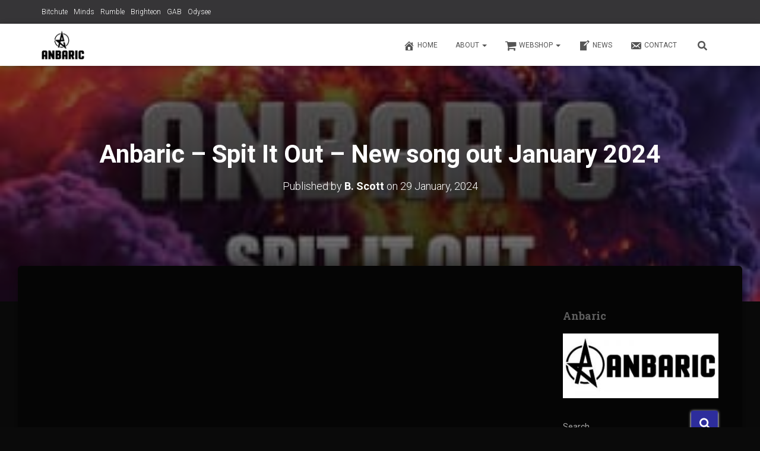

--- FILE ---
content_type: text/html; charset=UTF-8
request_url: https://anbaric.se/anbaric-spit-it-out-new-song-out-january-2024/
body_size: 10543
content:
<!DOCTYPE html><html lang="en-GB" prefix="og: https://ogp.me/ns#"><head><meta charset='UTF-8'><meta name="viewport" content="width=device-width, initial-scale=1"><link rel="stylesheet" media="print" onload="this.onload=null;this.media='all';" id="ao_optimized_gfonts" href="https://fonts.googleapis.com/css?family=Roboto%3A300%2C400%2C500%2C700%7CRoboto+Slab%3A400%2C700&amp;display=swap"><link rel="profile" href="http://gmpg.org/xfn/11"><link media="all" href="https://anbaric.se/wp-content/cache/autoptimize/css/autoptimize_35cd6c4d728d2d9639aff36e08e333f6.css" rel="stylesheet"><link media="only screen and (max-width: 768px)" href="https://anbaric.se/wp-content/cache/autoptimize/css/autoptimize_6fe211f8bb15af76999ce9135805d7af.css" rel="stylesheet"><title>Anbaric - Spit It Out - New Song Out January 2024 - Anbaric Band</title><meta name="description" content="New Anbaric song out January 2024 - Spit it out."/><meta name="robots" content="follow, index, max-snippet:-1, max-video-preview:-1, max-image-preview:large"/><link rel="canonical" href="https://anbaric.se/anbaric-spit-it-out-new-song-out-january-2024/" /><meta property="og:locale" content="en_GB" /><meta property="og:type" content="article" /><meta property="og:title" content="Anbaric - Spit It Out - New Song Out January 2024 - Anbaric Band" /><meta property="og:description" content="New Anbaric song out January 2024 - Spit it out." /><meta property="og:url" content="https://anbaric.se/anbaric-spit-it-out-new-song-out-january-2024/" /><meta property="og:site_name" content="Anbaric Band" /><meta property="article:publisher" content="https://www.facebook.com/anbaric.studio/" /><meta property="article:author" content="https://www.facebook.com/anbaric.studio/" /><meta property="article:section" content="Single" /><meta property="og:updated_time" content="2025-07-22T20:56:26+02:00" /><meta property="fb:app_id" content="1007518572671424" /><meta property="og:image" content="https://anbaric.se/wp-content/uploads/2024/01/Anbaric-Energy-Flow-Spit-it-Out-300.jpg" /><meta property="og:image:secure_url" content="https://anbaric.se/wp-content/uploads/2024/01/Anbaric-Energy-Flow-Spit-it-Out-300.jpg" /><meta property="og:image:width" content="300" /><meta property="og:image:height" content="300" /><meta property="og:image:alt" content="anbaric-spit-it-out" /><meta property="og:image:type" content="image/jpeg" /><meta name="twitter:card" content="summary_large_image" /><meta name="twitter:title" content="Anbaric - Spit It Out - New Song Out January 2024 - Anbaric Band" /><meta name="twitter:description" content="New Anbaric song out January 2024 - Spit it out." /><meta name="twitter:image" content="https://anbaric.se/wp-content/uploads/2024/01/Anbaric-Energy-Flow-Spit-it-Out-300.jpg" /><meta name="twitter:label1" content="Written by" /><meta name="twitter:data1" content="B. Scott" /><meta name="twitter:label2" content="Time to read" /><meta name="twitter:data2" content="Less than a minute" /> <script type="application/ld+json" class="rank-math-schema">{"@context":"https://schema.org","@graph":[{"@type":["MusicGroup","Organization"],"@id":"https://anbaric.se/#organization","name":"Anbaric","url":"https://anbaric.se","sameAs":["https://www.facebook.com/anbaric.studio/"],"email":"info@antrix.se","logo":{"@type":"ImageObject","@id":"https://anbaric.se/#logo","url":"https://anbaric.se/wp-content/uploads/2020/04/Anbaric-logo-800-tr-comp.png","contentUrl":"https://anbaric.se/wp-content/uploads/2020/04/Anbaric-logo-800-tr-comp.png","caption":"Anbaric Band","inLanguage":"en-GB","width":"600","height":"417"},"contactPoint":[{"@type":"ContactPoint","telephone":"+46 32 235503","contactType":"customer support"}],"description":"Rock from Sweden"},{"@type":"WebSite","@id":"https://anbaric.se/#website","url":"https://anbaric.se","name":"Anbaric Band","alternateName":"Anbaric","publisher":{"@id":"https://anbaric.se/#organization"},"inLanguage":"en-GB"},{"@type":"ImageObject","@id":"https://anbaric.se/wp-content/uploads/2024/01/Anbaric-Energy-Flow-Spit-it-Out-300.jpg","url":"https://anbaric.se/wp-content/uploads/2024/01/Anbaric-Energy-Flow-Spit-it-Out-300.jpg","width":"300","height":"300","caption":"anbaric-spit-it-out","inLanguage":"en-GB"},{"@type":"WebPage","@id":"https://anbaric.se/anbaric-spit-it-out-new-song-out-january-2024/#webpage","url":"https://anbaric.se/anbaric-spit-it-out-new-song-out-january-2024/","name":"Anbaric - Spit It Out - New Song Out January 2024 - Anbaric Band","datePublished":"2024-01-29T19:25:17+01:00","dateModified":"2025-07-22T20:56:26+02:00","isPartOf":{"@id":"https://anbaric.se/#website"},"primaryImageOfPage":{"@id":"https://anbaric.se/wp-content/uploads/2024/01/Anbaric-Energy-Flow-Spit-it-Out-300.jpg"},"inLanguage":"en-GB"},{"@type":"VideoObject","name":"Anbaric - Spit It Out - New Song Out January 2024 - Anbaric Band","description":"New Anbaric song out January 2024 - Spit it out.","uploadDate":"2024-01-29T19:25:17+01:00","thumbnailUrl":"https://anbaric.se/wp-content/uploads/2024/01/Anbaric-Energy-Flow-Spit-it-Out-300.jpg","@id":"https://anbaric.se/anbaric-spit-it-out-new-song-out-january-2024/#schema-6175","isPartOf":{"@id":"https://anbaric.se/anbaric-spit-it-out-new-song-out-january-2024/#webpage"},"publisher":{"@id":"https://anbaric.se/#organization"},"inLanguage":"en-GB","mainEntityOfPage":{"@id":"https://anbaric.se/anbaric-spit-it-out-new-song-out-january-2024/#webpage"}}]}</script> <link rel='dns-prefetch' href='//maxcdn.bootstrapcdn.com' /><link href='https://fonts.gstatic.com' crossorigin='anonymous' rel='preconnect' /><link rel="alternate" type="application/rss+xml" title="Anbaric Band &raquo; Feed" href="https://anbaric.se/feed/" /><link rel="alternate" type="application/rss+xml" title="Anbaric Band &raquo; Comments Feed" href="https://anbaric.se/comments/feed/" /><link rel="alternate" title="oEmbed (JSON)" type="application/json+oembed" href="https://anbaric.se/wp-json/oembed/1.0/embed?url=https%3A%2F%2Fanbaric.se%2Fanbaric-spit-it-out-new-song-out-january-2024%2F" /><link rel="alternate" title="oEmbed (XML)" type="text/xml+oembed" href="https://anbaric.se/wp-json/oembed/1.0/embed?url=https%3A%2F%2Fanbaric.se%2Fanbaric-spit-it-out-new-song-out-january-2024%2F&#038;format=xml" /><link rel='stylesheet' id='obfx-module-pub-css-menu-icons-0-css' href='https://maxcdn.bootstrapcdn.com/font-awesome/4.7.0/css/font-awesome.min.css' type='text/css' media='all' /> <script type="text/javascript" src="https://anbaric.se/wp-includes/js/jquery/jquery.min.js" id="jquery-core-js"></script> <script type="text/javascript" id="wc-add-to-cart-js-extra">var wc_add_to_cart_params = {"ajax_url":"/wp-admin/admin-ajax.php","wc_ajax_url":"/?wc-ajax=%%endpoint%%","i18n_view_cart":"View basket","cart_url":"https://anbaric.se/basket/","is_cart":"","cart_redirect_after_add":"no"};
//# sourceURL=wc-add-to-cart-js-extra</script> <script type="text/javascript" id="woocommerce-js-extra">var woocommerce_params = {"ajax_url":"/wp-admin/admin-ajax.php","wc_ajax_url":"/?wc-ajax=%%endpoint%%","i18n_password_show":"Show password","i18n_password_hide":"Hide password"};
//# sourceURL=woocommerce-js-extra</script> <script type="text/javascript" id="WCPAY_ASSETS-js-extra">var wcpayAssets = {"url":"https://anbaric.se/wp-content/plugins/woocommerce-payments/dist/"};
//# sourceURL=WCPAY_ASSETS-js-extra</script> <link rel="https://api.w.org/" href="https://anbaric.se/wp-json/" /><link rel="alternate" title="JSON" type="application/json" href="https://anbaric.se/wp-json/wp/v2/posts/2137" /><link rel="EditURI" type="application/rsd+xml" title="RSD" href="https://anbaric.se/xmlrpc.php?rsd" /><meta name="generator" content="WordPress 6.9" /><link rel='shortlink' href='https://anbaric.se/?p=2137' /> <noscript><style>.woocommerce-product-gallery{ opacity: 1 !important; }</style></noscript><link rel="icon" href="https://anbaric.se/wp-content/uploads/2020/04/cropped-imageedit_1_5830125529-32x32.jpg" sizes="32x32" /><link rel="icon" href="https://anbaric.se/wp-content/uploads/2020/04/cropped-imageedit_1_5830125529-192x192.jpg" sizes="192x192" /><link rel="apple-touch-icon" href="https://anbaric.se/wp-content/uploads/2020/04/cropped-imageedit_1_5830125529-180x180.jpg" /><meta name="msapplication-TileImage" content="https://anbaric.se/wp-content/uploads/2020/04/cropped-imageedit_1_5830125529-270x270.jpg" /><link rel='stylesheet' id='otter-widgets-css' href='https://anbaric.se/wp-content/cache/autoptimize/css/autoptimize_single_839972c296ef3b351ce00f9d87ac52d8.css' type='text/css' media='all' /></head><body class="wp-singular post-template-default single single-post postid-2137 single-format-standard custom-background wp-custom-logo wp-theme-hestia theme-hestia woocommerce-no-js blog-post header-layout-default"><div class="wrapper post-2137 post type-post status-publish format-standard has-post-thumbnail hentry category-single category-video default "><header class="header header-with-topbar"><div style="display: none"></div><div class="hestia-top-bar"><div class="container"><div class="row"><div class="pull-left col-md-12"><div id="top-bar-navigation" class="menu-top-menu-container"><ul id="menu-top-menu" class="nav top-bar-nav"><li id="menu-item-1581" class="menu-item menu-item-type-custom menu-item-object-custom menu-item-1581"><a title="Bitchute" target="_blank" href="https://www.bitchute.com/channel/iIqVmVsaIoKF/">Bitchute</a></li><li id="menu-item-1153" class="menu-item menu-item-type-custom menu-item-object-custom menu-item-1153"><a title="Minds" target="_blank" href="https://www.minds.com/ANBARIC/">Minds</a></li><li id="menu-item-1693" class="menu-item menu-item-type-custom menu-item-object-custom menu-item-1693"><a title="Rumble" target="_blank" href="https://rumble.com/c/c-1512542">Rumble</a></li><li id="menu-item-1246" class="menu-item menu-item-type-custom menu-item-object-custom menu-item-1246"><a title="Brighteon" target="_blank" href="https://www.brighteon.com/channels/anbaric">Brighteon</a></li><li id="menu-item-1694" class="menu-item menu-item-type-custom menu-item-object-custom menu-item-1694"><a title="GAB" target="_blank" href="https://gab.com/Kim_Andrei">GAB</a></li><li id="menu-item-1970" class="menu-item menu-item-type-custom menu-item-object-custom menu-item-1970"><a title="Odysee" target="_blank" href="https://odysee.com/@Anbaric:e">Odysee</a></li></ul></div></div></div></div></div><nav class="navbar navbar-default  hestia_left header-with-topbar navbar-not-transparent navbar-fixed-top"><div class="container"><div class="navbar-header"><div class="title-logo-wrapper"> <a class="navbar-brand" href="https://anbaric.se/"
 title="Anbaric Band"> <noscript><img class="hestia-hide-if-transparent" src="https://anbaric.se/wp-content/uploads/2020/04/Anbaric-logo-800-tr-comp.png" alt="Anbaric logo" width="600" height="417"></noscript><img class="lazyload hestia-hide-if-transparent" src='data:image/svg+xml,%3Csvg%20xmlns=%22http://www.w3.org/2000/svg%22%20viewBox=%220%200%20600%20417%22%3E%3C/svg%3E' data-src="https://anbaric.se/wp-content/uploads/2020/04/Anbaric-logo-800-tr-comp.png" alt="Anbaric logo" width="600" height="417"><noscript><img class="hestia-transparent-logo" src="https://anbaric.se/wp-content/uploads/2022/11/cropped-Anbaric_logo_silver-600x417-comp.png" alt="anbaric-logo" width="600" height="400"></noscript><img class="lazyload hestia-transparent-logo" src='data:image/svg+xml,%3Csvg%20xmlns=%22http://www.w3.org/2000/svg%22%20viewBox=%220%200%20600%20400%22%3E%3C/svg%3E' data-src="https://anbaric.se/wp-content/uploads/2022/11/cropped-Anbaric_logo_silver-600x417-comp.png" alt="anbaric-logo" width="600" height="400"></a></div><div class="navbar-toggle-wrapper"> <button type="button" class="navbar-toggle" data-toggle="collapse" data-target="#main-navigation"> <span class="icon-bar"></span><span class="icon-bar"></span><span class="icon-bar"></span> <span class="sr-only">Toggle Navigation</span> </button></div></div><div id="main-navigation" class="collapse navbar-collapse"><ul id="menu-testmeny" class="nav navbar-nav"><li id="menu-item-714" class="menu-item menu-item-type-custom menu-item-object-custom menu-item-home menu-item-714"><a title="Home" href="https://anbaric.se#carousel-hestia-generic"><i class="obfx-menu-icon dashicons dashicons-admin-home"></i>Home</a></li><li id="menu-item-708" class="menu-item menu-item-type-custom menu-item-object-custom menu-item-home menu-item-has-children menu-item-708 dropdown"><a title="About" href="https://anbaric.se#features" class="dropdown-toggle">About <span class="caret-wrap"><span class="caret"><svg aria-hidden="true" focusable="false" data-prefix="fas" data-icon="chevron-down" class="svg-inline--fa fa-chevron-down fa-w-14" role="img" xmlns="http://www.w3.org/2000/svg" viewBox="0 0 448 512"><path d="M207.029 381.476L12.686 187.132c-9.373-9.373-9.373-24.569 0-33.941l22.667-22.667c9.357-9.357 24.522-9.375 33.901-.04L224 284.505l154.745-154.021c9.379-9.335 24.544-9.317 33.901.04l22.667 22.667c9.373 9.373 9.373 24.569 0 33.941L240.971 381.476c-9.373 9.372-24.569 9.372-33.942 0z"></path></svg></span></span></a><ul role="menu" class="dropdown-menu"><li id="menu-item-709" class="menu-item menu-item-type-custom menu-item-object-custom menu-item-home menu-item-709"><a title="Band" href="https://anbaric.se#team">Band</a></li><li id="menu-item-710" class="menu-item menu-item-type-custom menu-item-object-custom menu-item-home menu-item-710"><a title="Albums" href="https://anbaric.se#testimonials">Albums</a></li><li id="menu-item-868" class="menu-item menu-item-type-post_type menu-item-object-page menu-item-868"><a title="Tour" href="https://anbaric.se/anbaric-tour/">Tour</a></li><li id="menu-item-784" class="menu-item menu-item-type-post_type menu-item-object-page menu-item-784"><a title="History" href="https://anbaric.se/anbaric-the-band/">History</a></li></ul></li><li id="menu-item-830" class="menu-item menu-item-type-post_type menu-item-object-page menu-item-has-children menu-item-830 dropdown"><a title="Webshop" href="https://anbaric.se/webshop-2/" class="dropdown-toggle"><i class="obfx-menu-icon fa fa-shopping-cart"></i>Webshop <span class="caret-wrap"><span class="caret"><svg aria-hidden="true" focusable="false" data-prefix="fas" data-icon="chevron-down" class="svg-inline--fa fa-chevron-down fa-w-14" role="img" xmlns="http://www.w3.org/2000/svg" viewBox="0 0 448 512"><path d="M207.029 381.476L12.686 187.132c-9.373-9.373-9.373-24.569 0-33.941l22.667-22.667c9.357-9.357 24.522-9.375 33.901-.04L224 284.505l154.745-154.021c9.379-9.335 24.544-9.317 33.901.04l22.667 22.667c9.373 9.373 9.373 24.569 0 33.941L240.971 381.476c-9.373 9.372-24.569 9.372-33.942 0z"></path></svg></span></span></a><ul role="menu" class="dropdown-menu"><li id="menu-item-835" class="menu-item menu-item-type-post_type menu-item-object-page menu-item-835"><a title="My account" href="https://anbaric.se/my-account/">My account</a></li><li id="menu-item-837" class="menu-item menu-item-type-post_type menu-item-object-page menu-item-837"><a title="Basket" href="https://anbaric.se/basket/">Basket</a></li><li id="menu-item-836" class="menu-item menu-item-type-post_type menu-item-object-page menu-item-836"><a title="Checkout" href="https://anbaric.se/checkout/">Checkout</a></li></ul></li><li id="menu-item-1827" class="menu-item menu-item-type-post_type menu-item-object-page current_page_parent menu-item-1827"><a title="News" href="https://anbaric.se/blog/"><i class="obfx-menu-icon dashicons dashicons-welcome-write-blog"></i>News</a></li><li id="menu-item-705" class="menu-item menu-item-type-custom menu-item-object-custom menu-item-home menu-item-705"><a title="Contact" href="https://anbaric.se#contact"><i class="obfx-menu-icon dashicons dashicons-email-alt"></i>Contact</a></li><li class="hestia-search-in-menu"><div class="hestia-nav-search"><form role="search" method="get" class="search-form" action="https://anbaric.se/"> <label> <span class="screen-reader-text">Search for:</span> <input type="search" class="search-field" placeholder="Search &hellip;" value="" name="s" /> </label> <input type="submit" class="search-submit" value="Search" /></form></div><a class="hestia-toggle-search"><svg xmlns="http://www.w3.org/2000/svg" viewBox="0 0 512 512" width="16" height="16"><path d="M505 442.7L405.3 343c-4.5-4.5-10.6-7-17-7H372c27.6-35.3 44-79.7 44-128C416 93.1 322.9 0 208 0S0 93.1 0 208s93.1 208 208 208c48.3 0 92.7-16.4 128-44v16.3c0 6.4 2.5 12.5 7 17l99.7 99.7c9.4 9.4 24.6 9.4 33.9 0l28.3-28.3c9.4-9.4 9.4-24.6.1-34zM208 336c-70.7 0-128-57.2-128-128 0-70.7 57.2-128 128-128 70.7 0 128 57.2 128 128 0 70.7-57.2 128-128 128z"></path></svg></a></li></ul></div></div></nav></header><div id="primary" class="boxed-layout-header page-header header-small" data-parallax="active" ><div class="container"><div class="row"><div class="col-md-10 col-md-offset-1 text-center"><h1 class="hestia-title entry-title">Anbaric &#8211; Spit It Out &#8211; New song out January 2024</h1><h4 class="author">Published by <a href="https://anbaric.se/author/tjong/" class="vcard author"><strong class="fn">B. Scott</strong></a> on <time class="entry-date published" datetime="2024-01-29T19:25:17+01:00" content="2024-01-29">29 January, 2024</time><time class="updated hestia-hidden" datetime="2025-07-22T20:56:26+02:00">29 January, 2024</time></h4></div></div></div><div class="lazyload header-filter" data-bg="https://anbaric.se/wp-content/uploads/2024/01/Anbaric-Energy-Flow-Spit-it-Out-300.jpg" style="background-image: url(data:image/svg+xml,%3Csvg%20xmlns=%22http://www.w3.org/2000/svg%22%20viewBox=%220%200%20500%20300%22%3E%3C/svg%3E);"></div></div><div class="main  main-raised "><div class="blog-post blog-post-wrapper"><div class="container"><article id="post-2137" class="section section-text"><div class="row"><div class="col-md-8 single-post-container" data-layout="sidebar-right"><div class="single-post-wrap entry-content"> <iframe allowfullscreen="true" width="640" height="360" scrolling="no" frameborder="0" style="border: none;" src="https://www.bitchute.com/embed/8kGGcnJZkgR7"></iframe><h3 class="wp-block-heading">Spit It Out</h3><p>Silence is like poison, through my veins<br>The agony that life contains&#8230;<br>Every time we talk there’s, a brewing storm<br>It’s getting cold instead of warm</p><p><em>Those guarded eyes, The tension rise</em></p><p>I can’t read your mind all, the signs misread<br>So much left, unsaid&#8230;</p><p><em>Those guarded eyes, The tension rise</em></p><p><strong>I can’t take this any longer,</strong><br><strong>I deserve the truth so.</strong></p><p>No time to doubt, Just spit it out</p><p>Find redemption, in truth, and heal your soul.<br>Don&#8217;t let the darkness, consume you whole</p><p>Consume you whole&#8230;</p><p><strong>I can’t take this any longer,</strong><br><strong>I deserve the truth so.</strong></p><p>No time to doubt, Just spit it out</p><p><strong>I can’t take this any longer,</strong><br><strong>I deserve the truth so.</strong></p></div><div class="section section-blog-info"><div class="row"><div class="col-md-6"><div class="entry-categories">Categories: <span class="label label-primary"><a href="https://anbaric.se/single/">Single</a></span><span class="label label-primary"><a href="https://anbaric.se/video/">Video</a></span></div></div></div><hr></div></div><div class="col-md-3 blog-sidebar-wrapper col-md-offset-1"><aside id="secondary" class="blog-sidebar" role="complementary"><div id="media_image-2" class="widget widget_media_image"><h5>Anbaric</h5><noscript><img width="300" height="125" src="https://anbaric.se/wp-content/uploads/2020/04/Anbaric-ny-logga-500-comp-300x125.jpg" class="image wp-image-385  attachment-medium size-medium" alt="Anbaric logo" style="max-width: 100%; height: auto;" decoding="async" srcset="https://anbaric.se/wp-content/uploads/2020/04/Anbaric-ny-logga-500-comp-300x125.jpg 300w, https://anbaric.se/wp-content/uploads/2020/04/Anbaric-ny-logga-500-comp.jpg 500w" sizes="(max-width: 300px) 100vw, 300px" /></noscript><img width="300" height="125" src='data:image/svg+xml,%3Csvg%20xmlns=%22http://www.w3.org/2000/svg%22%20viewBox=%220%200%20300%20125%22%3E%3C/svg%3E' data-src="https://anbaric.se/wp-content/uploads/2020/04/Anbaric-ny-logga-500-comp-300x125.jpg" class="lazyload image wp-image-385  attachment-medium size-medium" alt="Anbaric logo" style="max-width: 100%; height: auto;" decoding="async" data-srcset="https://anbaric.se/wp-content/uploads/2020/04/Anbaric-ny-logga-500-comp-300x125.jpg 300w, https://anbaric.se/wp-content/uploads/2020/04/Anbaric-ny-logga-500-comp.jpg 500w" data-sizes="(max-width: 300px) 100vw, 300px" /></div><div id="block-3" class="widget widget_block"><script src="https://billetto.se/widget.js"></script> <billetto-organiser-widget type="calendar" organiser="6342707" organization="billetto.se" lang="sv" theme="dark" color="#056FDA"></billetto-organiser-widget></div><div id="search-2" class="widget widget_search"><form role="search" method="get" class="search-form" action="https://anbaric.se/"> <label> <span class="screen-reader-text">Search for:</span> <input type="search" class="search-field" placeholder="Search &hellip;" value="" name="s" /> </label> <input type="submit" class="search-submit" value="Search" /></form></div><div id="block-2" class="widget widget_block widget_media_image"><figure class="wp-block-image size-full"><a href="https://linktr.ee/kimmo8"><img fetchpriority="high" decoding="async" width="1000" height="1000" src="https://anbaric.se/wp-content/uploads/2024/10/kimmo8-m.png" alt="" class="wp-image-2231" srcset="https://anbaric.se/wp-content/uploads/2024/10/kimmo8-m.png 1000w, https://anbaric.se/wp-content/uploads/2024/10/kimmo8-m-300x300.png 300w, https://anbaric.se/wp-content/uploads/2024/10/kimmo8-m-150x150.png 150w, https://anbaric.se/wp-content/uploads/2024/10/kimmo8-m-768x768.png 768w, https://anbaric.se/wp-content/uploads/2024/10/kimmo8-m-600x600.png 600w, https://anbaric.se/wp-content/uploads/2024/10/kimmo8-m-160x160.png 160w" sizes="(max-width: 1000px) 100vw, 1000px" /></a></figure></div><div id="custom_html-2" class="widget_text widget widget_custom_html"><h5>Spotify</h5><div class="textwidget custom-html-widget"><iframe src="https://open.spotify.com/embed/artist/1DFATttAHQi5zOPvZitP26" width="300" height="380" frameborder="0" allowtransparency="true" allow="encrypted-media"></iframe></div></div><div id="recent-posts-3" class="widget widget_recent_entries"><h5>Recent Posts</h5><ul><li> <a href="https://anbaric.se/anbaric-warning-flag/">Anbaric &#8211; Warning Flag</a></li><li> <a href="https://anbaric.se/anbaric-downfall/">Anbaric &#8211; Downfall</a></li><li> <a href="https://anbaric.se/anbaric-resurrection/">Anbaric &#8211; Resurrection</a></li><li> <a href="https://anbaric.se/anbaric-sweet-escape-new-song-out-january-2026/">Anbaric &#8211; Sweet Escape &#8211; New song out 2026</a></li><li> <a href="https://anbaric.se/klubb-hades-boras-28-november-2025/">Klubb Hades Borås 28 November 2025</a></li><li> <a href="https://anbaric.se/anbaric-keyboard-warrior-new-rock-2025/">Anbaric &#8211; Keyboard Warrior &#8211; New Rock 2025</a></li><li> <a href="https://anbaric.se/new-rock-release-the-blind-leading-the-blind/">New Rock Release &#8211; The Blind Leading The Blind</a></li><li> <a href="https://anbaric.se/anbaric-sink-or-swim-new-rock-release/">Anbaric &#8211; Sink Or Swim &#8211; New rock release</a></li><li> <a href="https://anbaric.se/anbaric-losing-myself-progressive-rock/">Anbaric &#8211; Losing Myself &#8211; Progressive Rock</a></li><li> <a href="https://anbaric.se/new-hardrock-from-anbaric-war-monger/">New hardrock from Anbaric &#8211; War Monger</a></li><li> <a href="https://anbaric.se/anbaric-adrenalized/">Anbaric &#8211; Adrenalized</a></li><li> <a href="https://anbaric.se/anbaric-management-by-fear/">Anbaric &#8211; Management By Fear</a></li><li> <a href="https://anbaric.se/anbaric-survival-mode/">Anbaric &#8211; Survival Mode</a></li><li> <a href="https://anbaric.se/new-rock-music-the-objector/">Anbaric &#8211; The Objector &#8211; New Rock Music</a></li><li> <a href="https://anbaric.se/anbaric-shedding-skin-2024/">Anbaric &#8211; Shedding Skin &#8211; 2024</a></li><li> <a href="https://anbaric.se/anbaric-bystander-boy-rock-from-sweden/">Anbaric &#8211; Bystander Boy &#8211; Rock From Sweden</a></li><li> <a href="https://anbaric.se/anbaric-spit-it-out-new-song-out-january-2024/" aria-current="page">Anbaric &#8211; Spit It Out &#8211; New song out January 2024</a></li><li> <a href="https://anbaric.se/anbaric-generator-new-album-out-december-2023/">Anbaric &#8211; Generator &#8211; New Album Out December 2023</a></li><li> <a href="https://anbaric.se/anbaric-the-changing-tides/">Anbaric &#8211; The Changing Tides</a></li><li> <a href="https://anbaric.se/anbaric-the-man-with-two-faces/">Anbaric &#8211; The Man With Two Faces</a></li><li> <a href="https://anbaric.se/anbaric-the-defiant-heart/">Anbaric &#8211; The Defiant Heart</a></li><li> <a href="https://anbaric.se/anbaric-this-i-belive/">Anbaric &#8211; This I Belive</a></li><li> <a href="https://anbaric.se/anbaric-hymn-of-praise/">Anbaric &#8211; Hymn Of Praise</a></li><li> <a href="https://anbaric.se/anbaric-the-deceived-new-song-out/">Anbaric &#8211; The Deceived &#8211; New song out</a></li><li> <a href="https://anbaric.se/anbaric-mile-after-mile-new-song-out-april-2023/">Anbaric &#8211; Mile After Mile &#8211; New Song Out April 2023</a></li><li> <a href="https://anbaric.se/anbaric-sea-of-tranquility-new-song-out-march-2023/">Anbaric &#8211; Sea Of Tranquility &#8211; New Song Out March 2023</a></li><li> <a href="https://anbaric.se/anbaric-united-we-stand-new-song-out-february-2023/">Anbaric &#8211; United We Stand &#8211; New Song Out February 2023</a></li><li> <a href="https://anbaric.se/anbaric-the-alarmist-new-release-january-2023/">Anbaric &#8211; The Alarmist &#8211; New Release January 2023</a></li><li> <a href="https://anbaric.se/anbaric-false-idols-new-release-dec-2022/">Anbaric &#8211; False Idols &#8211; New Release Dec 2022</a></li><li> <a href="https://anbaric.se/anbaric-castle-in-the-sky-new-song-out-november-2022/">Anbaric &#8211; Castle In The Sky &#8211; New Song Out November 2022</a></li><li> <a href="https://anbaric.se/stand-up-new-anbaric-song-out-october-2022/">Stand Up &#8211; New Anbaric Song Out October 2022</a></li><li> <a href="https://anbaric.se/anbaric-turning-the-tide-new-song-out-september-2022/">Anbaric &#8211; Turning The Tide &#8211; New Song Out September 2022</a></li><li> <a href="https://anbaric.se/anbaric-the-fade-away-new-song-out-august-2022/">Anbaric &#8211; The Fade Away &#8211; New Song Out August 2022</a></li><li> <a href="https://anbaric.se/anbaric-architect-of-change-new-song-out-july-2022/">Anbaric  &#8211; Architect Of Change &#8211; New Song Out July 2022</a></li><li> <a href="https://anbaric.se/anbaric-cut-to-the-chase-new-rock-release-june-2022/">Anbaric &#8211; Cut To The Chase &#8211; New Rock Release June 2022</a></li><li> <a href="https://anbaric.se/anbaric-the-antidote-new-music-out-may-2022/">Anbaric &#8211; The Antidote &#8211; New Music Out May 2022</a></li><li> <a href="https://anbaric.se/anbaric-security-junkie-syndrome-new-rock-release-april-2020/">Anbaric &#8211; Security Junkie Syndrome &#8211; New Rock Release April 2022</a></li><li> <a href="https://anbaric.se/anbaric-method-of-madness-new-rock-release-march-2022/">Anbaric &#8211; Method Of Madness &#8211; New Rock Release March 2022</a></li><li> <a href="https://anbaric.se/day-of-reckoning-new-anbaric-song-out-february-2022/">Day Of Reckoning &#8211; New Anbaric Song Out February 2022</a></li><li> <a href="https://anbaric.se/anbaric-vantage-point-new-release-january-2022/">Anbaric &#8211; Vantage Point &#8211; New Release January 2022</a></li><li> <a href="https://anbaric.se/anbaric-sticks-and-stones/">Anbaric &#8211; Sticks And Stones &#8211; New Rock Release</a></li><li> <a href="https://anbaric.se/finnish-rock-from-sweden-anbaric-the-awakening/">Finnish Rock From Sweden. Anbaric &#8211; The Awakening</a></li><li> <a href="https://anbaric.se/anbaric-you-own-your-life-new-song-october-2021/">Anbaric &#8211; You Own Your Life &#8211; New Song October 2021</a></li><li> <a href="https://anbaric.se/anbaric-the-obedient-world-new-song-out-september-2021/">Anbaric &#8211; The Obedient World. New song out September 2021</a></li><li> <a href="https://anbaric.se/new-song-out-august-2021-world-upside-down/">New song out August 2021. World Upside Down</a></li><li> <a href="https://anbaric.se/anbaric-shadows-of-the-past-new-song-out-july-2021/">Anbaric &#8211; Shadows of the past New song out July 2021</a></li><li> <a href="https://anbaric.se/new-song-out-2021-time-to-celebrate/">New Song Out 2021. Time To Celebrate</a></li><li> <a href="https://anbaric.se/crash-and-burn-new-song-out-may-2021/">Crash and Burn &#8211; New song out may 2021</a></li><li> <a href="https://anbaric.se/new-anbaric-song-out-april-2nd-2021-back-to-basics/">New Anbaric song out April 2nd 2021. Back to basics</a></li><li> <a href="https://anbaric.se/dont-fear-the-reaper/">Don´t Fear The Reaper</a></li><li> <a href="https://anbaric.se/anbaric-new-single-out-you-are-not-alone/">Anbaric &#8211; New single out &#8211; You are not alone</a></li><li> <a href="https://anbaric.se/finnish-rock-new-single-out-january-2021-the-art-of-war/">Finnish Rock &#8211; New Single Out January 2021 &#8211; The Art Of War</a></li><li> <a href="https://anbaric.se/happy-new-year-new-anbaric-release-2021/">Happy New Year! New Anbaric Release 2021</a></li><li> <a href="https://anbaric.se/new-single-out-dec-20-reflections/">New single out Dec 2020 &#8211; Reflections</a></li><li> <a href="https://anbaric.se/new-anbaric-single-out-november-2020-corrupted/">Corrupted &#8211; New Anbaric single out November 2020</a></li><li> <a href="https://anbaric.se/sucker-punch-new-anbaric-single-out-october-2020/">Sucker Punch &#8211; New Anbaric single out October 2020</a></li><li> <a href="https://anbaric.se/levitate-new-anbaric-single-september-2020/">Levitate &#8211; New Anbaric single september 2020</a></li><li> <a href="https://anbaric.se/new-anbaric-single-the-devil-is-in-the-details/">New Anbaric single &#8211; The Devil Is In The Details</a></li><li> <a href="https://anbaric.se/new-single-out-new-horizons/">New single out! New Horizons</a></li><li> <a href="https://anbaric.se/new-single-out-the-reign-of-terror/">New Single Out &#8211; The Reign Of Terror</a></li><li> <a href="https://anbaric.se/anbaric-landscape-of-discontent-remix-133-bpm-workout-session/">Anbaric &#8211; Landscape Of Discontent. (Remix 133 BPM Workout Session)</a></li><li> <a href="https://anbaric.se/anbaric-fourth-single-out-29-may-2020/">Anbaric fourth single out 29 may 2020. Reign Of Terror</a></li><li> <a href="https://anbaric.se/swedish-rock-from-sweden-oklahoma-land-rush/">Finnish Rock From Sweden &#8211; Oklahoma Land Rush</a></li><li> <a href="https://anbaric.se/third-single-out/">Third single out now &#8211; See it in your eyes</a></li><li> <a href="https://anbaric.se/new-singles-every-month/">New song every month for a year. Album release 2021</a></li><li> <a href="https://anbaric.se/anbaric-back-in-the-days-new-song-out-february-2020/">Anbaric &#8211; Back In The Days &#8211; New Song Out February 2020</a></li><li> <a href="https://anbaric.se/anbaric-varberg-bruket-september-18-2020/">Anbaric Varberg Bruket September 18, 2020</a></li><li> <a href="https://anbaric.se/anbaric-grand-innovations/">Anbaric &#8211; Grand Innovations</a></li><li> <a href="https://anbaric.se/anbaric-sisu/">Anbaric &#8211; Sisu</a></li></ul></div><div id="woocommerce_products-2" class="widget woocommerce widget_products"><h5>Products</h5><ul class="product_list_widget"><li> <a href="https://anbaric.se/sweat-shirt/"> <noscript><img width="230" height="350" src="https://anbaric.se/wp-content/uploads/2020/04/sweat-shirt-jacket-comp-230x350.jpg" class="attachment-woocommerce_thumbnail size-woocommerce_thumbnail" alt="Anbaric sweat shirt" decoding="async" /></noscript><img width="230" height="350" src='data:image/svg+xml,%3Csvg%20xmlns=%22http://www.w3.org/2000/svg%22%20viewBox=%220%200%20230%20350%22%3E%3C/svg%3E' data-src="https://anbaric.se/wp-content/uploads/2020/04/sweat-shirt-jacket-comp-230x350.jpg" class="lazyload attachment-woocommerce_thumbnail size-woocommerce_thumbnail" alt="Anbaric sweat shirt" decoding="async" /> <span class="product-title">Sweat shirt Hoodie</span> </a> <span class="woocommerce-Price-amount amount"><bdi><span class="woocommerce-Price-currencySymbol">&#107;&#114;</span>399.00</bdi></span></li><li> <a href="https://anbaric.se/anbaric-vinyl-album/"> <noscript><img width="230" height="350" src="https://anbaric.se/wp-content/uploads/2020/04/Anbaric-vinyl-album-comp-230x350.jpg" class="attachment-woocommerce_thumbnail size-woocommerce_thumbnail" alt="Anbaric vinyl" decoding="async" /></noscript><img width="230" height="350" src='data:image/svg+xml,%3Csvg%20xmlns=%22http://www.w3.org/2000/svg%22%20viewBox=%220%200%20230%20350%22%3E%3C/svg%3E' data-src="https://anbaric.se/wp-content/uploads/2020/04/Anbaric-vinyl-album-comp-230x350.jpg" class="lazyload attachment-woocommerce_thumbnail size-woocommerce_thumbnail" alt="Anbaric vinyl" decoding="async" /> <span class="product-title">Anbaric vinyl 2019</span> </a> <span class="woocommerce-Price-amount amount"><bdi><span class="woocommerce-Price-currencySymbol">&#107;&#114;</span>199.00</bdi></span></li><li> <a href="https://anbaric.se/sweat-band/"> <noscript><img width="230" height="350" src="https://anbaric.se/wp-content/uploads/2020/04/Anbaric-Sweat-band-comp-230x350.jpg" class="attachment-woocommerce_thumbnail size-woocommerce_thumbnail" alt="Anbaric sweat band" decoding="async" /></noscript><img width="230" height="350" src='data:image/svg+xml,%3Csvg%20xmlns=%22http://www.w3.org/2000/svg%22%20viewBox=%220%200%20230%20350%22%3E%3C/svg%3E' data-src="https://anbaric.se/wp-content/uploads/2020/04/Anbaric-Sweat-band-comp-230x350.jpg" class="lazyload attachment-woocommerce_thumbnail size-woocommerce_thumbnail" alt="Anbaric sweat band" decoding="async" /> <span class="product-title">Sweat band</span> </a> <span class="woocommerce-Price-amount amount"><bdi><span class="woocommerce-Price-currencySymbol">&#107;&#114;</span>49.00</bdi></span></li><li> <a href="https://anbaric.se/anbaric-cd/"> <noscript><img width="230" height="350" src="https://anbaric.se/wp-content/uploads/2020/04/Anbaric-CD-comp-230x350.jpg" class="attachment-woocommerce_thumbnail size-woocommerce_thumbnail" alt="Anbaric CD new release" decoding="async" /></noscript><img width="230" height="350" src='data:image/svg+xml,%3Csvg%20xmlns=%22http://www.w3.org/2000/svg%22%20viewBox=%220%200%20230%20350%22%3E%3C/svg%3E' data-src="https://anbaric.se/wp-content/uploads/2020/04/Anbaric-CD-comp-230x350.jpg" class="lazyload attachment-woocommerce_thumbnail size-woocommerce_thumbnail" alt="Anbaric CD new release" decoding="async" /> <span class="product-title">Anbaric CD</span> </a> <span class="woocommerce-Price-amount amount"><bdi><span class="woocommerce-Price-currencySymbol">&#107;&#114;</span>169.00</bdi></span></li><li> <a href="https://anbaric.se/t-shirt/"> <noscript><img width="230" height="350" src="https://anbaric.se/wp-content/uploads/2020/04/Anbaric-t-shirt-comp-230x350.jpg" class="attachment-woocommerce_thumbnail size-woocommerce_thumbnail" alt="Anbaric T-shirt" decoding="async" /></noscript><img width="230" height="350" src='data:image/svg+xml,%3Csvg%20xmlns=%22http://www.w3.org/2000/svg%22%20viewBox=%220%200%20230%20350%22%3E%3C/svg%3E' data-src="https://anbaric.se/wp-content/uploads/2020/04/Anbaric-t-shirt-comp-230x350.jpg" class="lazyload attachment-woocommerce_thumbnail size-woocommerce_thumbnail" alt="Anbaric T-shirt" decoding="async" /> <span class="product-title">T-shirt</span> </a> <span class="woocommerce-Price-amount amount"><bdi><span class="woocommerce-Price-currencySymbol">&#107;&#114;</span>219.00</bdi></span></li></ul></div><div id="woocommerce_widget_cart-2" class="widget woocommerce widget_shopping_cart"><h5>Basket</h5><div class="widget_shopping_cart_content"></div></div></aside></div></div></article></div></div></div><div class="section related-posts"><div class="container"><div class="row"><div class="col-md-12"><h2 class="hestia-title text-center">Related Posts</h2><div class="row"><div class="col-md-4"><div class="card card-blog"><div class="card-image"> <a href="https://anbaric.se/anbaric-warning-flag/" title="Anbaric &#8211; Warning Flag"> <noscript><img width="300" height="240" src="https://anbaric.se/wp-content/uploads/2026/01/anbaric-warning-flag-300-300x240.jpg" class="attachment-hestia-blog size-hestia-blog wp-post-image" alt="anbaric warning flag" decoding="async" title="Anbaric - Warning Flag 1 anbaric warning flag 300"></noscript><img width="300" height="240" src='data:image/svg+xml,%3Csvg%20xmlns=%22http://www.w3.org/2000/svg%22%20viewBox=%220%200%20300%20240%22%3E%3C/svg%3E' data-src="https://anbaric.se/wp-content/uploads/2026/01/anbaric-warning-flag-300-300x240.jpg" class="lazyload attachment-hestia-blog size-hestia-blog wp-post-image" alt="anbaric warning flag" decoding="async" title="Anbaric - Warning Flag 1 anbaric warning flag 300"> </a></div><div class="content"> <span class="category text-info"><a href="https://anbaric.se/2026/" title="View all posts in 2026" >2026</a> <a href="https://anbaric.se/january-2026/" title="View all posts in January 2026" >January 2026</a> <a href="https://anbaric.se/single/" title="View all posts in Single" >Single</a> <a href="https://anbaric.se/video/" title="View all posts in Video" >Video</a> </span><h4 class="card-title"> <a class="blog-item-title-link" href="https://anbaric.se/anbaric-warning-flag/" title="Anbaric &#8211; Warning Flag" rel="bookmark"> Anbaric &#8211; Warning Flag </a></h4><p class="card-description">New song out January 2026 &#8211; Warning Flag Warning Flag is a melodic hard rock track about emotional exploitation, blurred boundaries, and finally recognizing the red flags that were there all along. The song captures<a class="moretag" href="https://anbaric.se/anbaric-warning-flag/"> Read more</a></p></div></div></div><div class="col-md-4"><div class="card card-blog"><div class="card-image"> <a href="https://anbaric.se/anbaric-downfall/" title="Anbaric &#8211; Downfall"> <noscript><img width="300" height="240" src="https://anbaric.se/wp-content/uploads/2026/01/Anbaric-Downfall-300-comp-300x240.jpg" class="attachment-hestia-blog size-hestia-blog wp-post-image" alt="anbaric downfall" decoding="async" title="Anbaric - Downfall 2 Anbaric Downfall 300 comp"></noscript><img width="300" height="240" src='data:image/svg+xml,%3Csvg%20xmlns=%22http://www.w3.org/2000/svg%22%20viewBox=%220%200%20300%20240%22%3E%3C/svg%3E' data-src="https://anbaric.se/wp-content/uploads/2026/01/Anbaric-Downfall-300-comp-300x240.jpg" class="lazyload attachment-hestia-blog size-hestia-blog wp-post-image" alt="anbaric downfall" decoding="async" title="Anbaric - Downfall 2 Anbaric Downfall 300 comp"> </a></div><div class="content"> <span class="category text-info"><a href="https://anbaric.se/anbaric/" title="View all posts in Anbaric" >Anbaric</a> <a href="https://anbaric.se/2026/" title="View all posts in 2026" >2026</a> <a href="https://anbaric.se/single/" title="View all posts in Single" >Single</a> <a href="https://anbaric.se/video/" title="View all posts in Video" >Video</a> </span><h4 class="card-title"> <a class="blog-item-title-link" href="https://anbaric.se/anbaric-downfall/" title="Anbaric &#8211; Downfall" rel="bookmark"> Anbaric &#8211; Downfall </a></h4><p class="card-description">Taken from the forthcoming eighth album “SCATTERED” Downfall is a dark and powerful melodic hard rock track about inner collapse, pressure, and the moment when everything finally breaks.Driven by heavy riffs, atmospheric layers, and an<a class="moretag" href="https://anbaric.se/anbaric-downfall/"> Read more</a></p></div></div></div><div class="col-md-4"><div class="card card-blog"><div class="card-image"> <a href="https://anbaric.se/anbaric-resurrection/" title="Anbaric &#8211; Resurrection"> <noscript><img width="300" height="240" src="https://anbaric.se/wp-content/uploads/2026/01/resurrection-m-300-comp-300x240.jpg" class="attachment-hestia-blog size-hestia-blog wp-post-image" alt="anbaric resurrection" decoding="async" title="Anbaric - Resurrection 3 resurrection m 300 comp"></noscript><img width="300" height="240" src='data:image/svg+xml,%3Csvg%20xmlns=%22http://www.w3.org/2000/svg%22%20viewBox=%220%200%20300%20240%22%3E%3C/svg%3E' data-src="https://anbaric.se/wp-content/uploads/2026/01/resurrection-m-300-comp-300x240.jpg" class="lazyload attachment-hestia-blog size-hestia-blog wp-post-image" alt="anbaric resurrection" decoding="async" title="Anbaric - Resurrection 3 resurrection m 300 comp"> </a></div><div class="content"> <span class="category text-info"><a href="https://anbaric.se/anbaric/" title="View all posts in Anbaric" >Anbaric</a> <a href="https://anbaric.se/2026/" title="View all posts in 2026" >2026</a> <a href="https://anbaric.se/single/" title="View all posts in Single" >Single</a> <a href="https://anbaric.se/video/" title="View all posts in Video" >Video</a> </span><h4 class="card-title"> <a class="blog-item-title-link" href="https://anbaric.se/anbaric-resurrection/" title="Anbaric &#8211; Resurrection" rel="bookmark"> Anbaric &#8211; Resurrection </a></h4><p class="card-description">Resurrection &#8211; New instrumental song Resurrection is a powerful instrumental hard rock track built on massive riffs, dynamic melodies, and an intense sense of rebirth and momentum.A guitar-driven journey where emotion, groove, and precision do<a class="moretag" href="https://anbaric.se/anbaric-resurrection/"> Read more</a></p></div></div></div></div></div></div></div></div><footer class="footer footer-black footer-big"><div class="container"><div class="hestia-bottom-footer-content"><ul id="menu-footer-menu" class="footer-menu pull-left"><li id="menu-item-1006" class="menu-item menu-item-type-post_type menu-item-object-page menu-item-1006"><a href="https://anbaric.se/privacy/">Privacy</a></li><li id="menu-item-1012" class="menu-item menu-item-type-post_type menu-item-object-page menu-item-1012"><a href="https://anbaric.se/webshop-2/">Webshop</a></li><li id="menu-item-1103" class="menu-item menu-item-type-post_type menu-item-object-page menu-item-1103"><a href="https://anbaric.se/anbaric-tour/">Tour Dates</a></li><li id="menu-item-1100" class="menu-item menu-item-type-post_type menu-item-object-page menu-item-1100"><a href="https://anbaric.se/anbaric-the-band/">Anbaric The Band</a></li></ul><div class="copyright pull-right">Hestia | Developed by <a href="https://themeisle.com" rel="nofollow">ThemeIsle</a></div></div></div></footer></div> <script type="speculationrules">{"prefetch":[{"source":"document","where":{"and":[{"href_matches":"/*"},{"not":{"href_matches":["/wp-*.php","/wp-admin/*","/wp-content/uploads/*","/wp-content/*","/wp-content/plugins/*","/wp-content/themes/hestia/*","/*\\?(.+)"]}},{"not":{"selector_matches":"a[rel~=\"nofollow\"]"}},{"not":{"selector_matches":".no-prefetch, .no-prefetch a"}}]},"eagerness":"conservative"}]}</script>  <button class="hestia-scroll-to-top hestia-scroll-right " title="Enable Scroll to Top"> <svg xmlns="http://www.w3.org/2000/svg" viewBox="0 0 320 512" width="12.5px" height="20px"><path fill="currentColor" d="M177 255.7l136 136c9.4 9.4 9.4 24.6 0 33.9l-22.6 22.6c-9.4 9.4-24.6 9.4-33.9 0L160 351.9l-96.4 96.4c-9.4 9.4-24.6 9.4-33.9 0L7 425.7c-9.4-9.4-9.4-24.6 0-33.9l136-136c9.4-9.5 24.6-9.5 34-.1zm-34-192L7 199.7c-9.4 9.4-9.4 24.6 0 33.9l22.6 22.6c9.4 9.4 24.6 9.4 33.9 0l96.4-96.4 96.4 96.4c9.4 9.4 24.6 9.4 33.9 0l22.6-22.6c9.4-9.4 9.4-24.6 0-33.9l-136-136c-9.2-9.4-24.4-9.4-33.8 0z"></path></svg> </button> <noscript><style>.lazyload{display:none;}</style></noscript><script data-noptimize="1">window.lazySizesConfig=window.lazySizesConfig||{};window.lazySizesConfig.loadMode=1;</script><script async data-noptimize="1" src='https://anbaric.se/wp-content/plugins/autoptimize/classes/external/js/lazysizes.min.js'></script> <script type='text/javascript'>(function () {
			var c = document.body.className;
			c = c.replace(/woocommerce-no-js/, 'woocommerce-js');
			document.body.className = c;
		})();</script> <script type="text/javascript" id="hestia_scripts-js-extra">var requestpost = {"ajaxurl":"https://anbaric.se/wp-admin/admin-ajax.php","disable_autoslide":"","masonry":"","scroll_offset":"0"};
var hestiaViewcart = {"view_cart_label":"View basket","view_cart_link":"https://anbaric.se/basket/"};
//# sourceURL=hestia_scripts-js-extra</script> <script type="text/javascript" id="wc-order-attribution-js-extra">var wc_order_attribution = {"params":{"lifetime":1.0e-5,"session":30,"base64":false,"ajaxurl":"https://anbaric.se/wp-admin/admin-ajax.php","prefix":"wc_order_attribution_","allowTracking":true},"fields":{"source_type":"current.typ","referrer":"current_add.rf","utm_campaign":"current.cmp","utm_source":"current.src","utm_medium":"current.mdm","utm_content":"current.cnt","utm_id":"current.id","utm_term":"current.trm","utm_source_platform":"current.plt","utm_creative_format":"current.fmt","utm_marketing_tactic":"current.tct","session_entry":"current_add.ep","session_start_time":"current_add.fd","session_pages":"session.pgs","session_count":"udata.vst","user_agent":"udata.uag"}};
//# sourceURL=wc-order-attribution-js-extra</script> <script type="text/javascript" id="wc-cart-fragments-js-extra">var wc_cart_fragments_params = {"ajax_url":"/wp-admin/admin-ajax.php","wc_ajax_url":"/?wc-ajax=%%endpoint%%","cart_hash_key":"wc_cart_hash_263a0bd771e9bb2f4e25c1dd3ee6ed4e","fragment_name":"wc_fragments_263a0bd771e9bb2f4e25c1dd3ee6ed4e","request_timeout":"5000"};
//# sourceURL=wc-cart-fragments-js-extra</script> <script defer src="https://anbaric.se/wp-content/cache/autoptimize/js/autoptimize_c8620b5a2fe1048c21580b43c22a8e68.js"></script></body></html>

--- FILE ---
content_type: text/css
request_url: https://anbaric.se/wp-content/cache/autoptimize/css/autoptimize_single_839972c296ef3b351ce00f9d87ac52d8.css
body_size: -49
content:
#wp-block-themeisle-blocks-posts-grid-6842e16b{--text-align:center;--column-gap-mobile:10px}